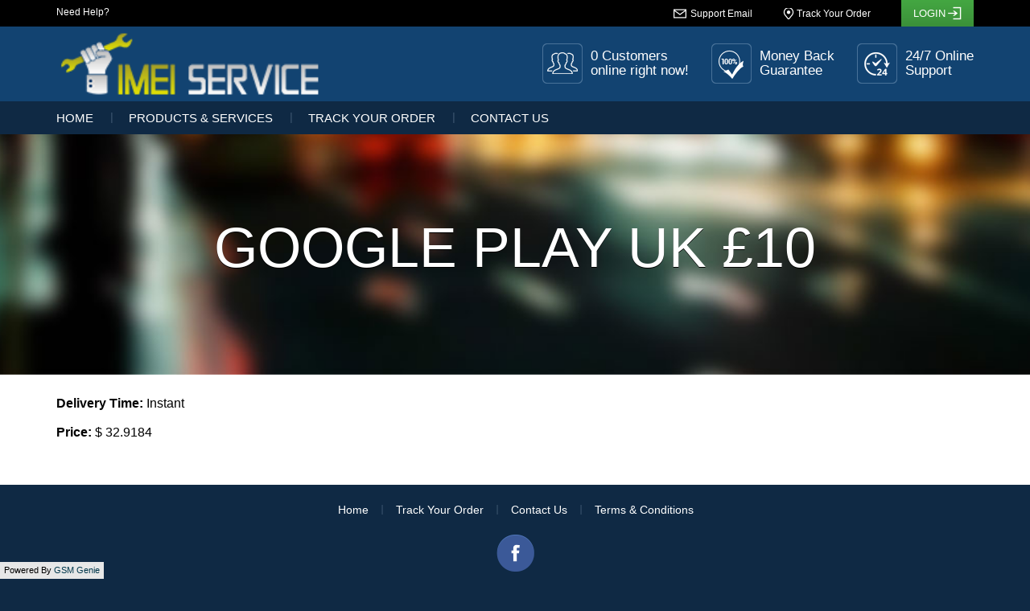

--- FILE ---
content_type: text/html
request_url: https://imeiservice.net/servicedtl.php?id=53170
body_size: 8546
content:
<html>
    <head>
        <title>Welcome to IMEIService.net</title>
        <meta http-equiv="X-UA-Compatible" content="IE=Edge">
        <meta name="viewport" content="width=device-width, initial-scale=1, maximum-scale=1, user-scalable=no">
        <meta http-equiv="Content-Type" content="text/html; charset=utf-8">
        <meta name="keywords" content="" />
        <meta name="description" content="" />
        <link href="template4/css/reset.css" rel="stylesheet" type="text/css">
        <link href="template4/css/bootstrap.min.css" rel="stylesheet">
        
        <link href="template4/css/jquery.sidr.dark.css" rel="stylesheet" type="text/css">
        <link rel="stylesheet" href="template4/css/style.php" media="screen">
        <link href="template4/css/paging.css" rel="stylesheet" type="text/css">
        <script src="template4/js/jquery.min.js"></script> 
        <!-- HTML5 shim and Respond.js for IE8 support of HTML5 elements and media queries -->
        <!-- WARNING: Respond.js doesn't work if you view the page via file:// -->
        <!--[if lt IE 9]>
        <script src="https://oss.maxcdn.com/html5shiv/3.7.2/html5shiv.min.js"></script>
        <script src="https://oss.maxcdn.com/respond/1.4.2/respond.min.js"></script>
        <![endif]-->
		<!--Start of Tawk.to Script-->
<script type="text/javascript">
var Tawk_API=Tawk_API||{}, Tawk_LoadStart=new Date();
(function(){
var s1=document.createElement("script"),s0=document.getElementsByTagName("script")[0];
s1.async=true;
s1.src='https://embed.tawk.to/597701145dfc8255d623ec7a/default';
s1.charset='UTF-8';
s1.setAttribute('crossorigin','*');
s0.parentNode.insertBefore(s1,s0);
})();
</script>
<!--End of Tawk.to Script-->
        <script>
  (function(i,s,o,g,r,a,m){i['GoogleAnalyticsObject']=r;i[r]=i[r]||function(){
  (i[r].q=i[r].q||[]).push(arguments)},i[r].l=1*new Date();a=s.createElement(o),
  m=s.getElementsByTagName(o)[0];a.async=1;a.src=g;m.parentNode.insertBefore(a,m)
  })(window,document,'script','https://www.google-analytics.com/analytics.js','ga');

  ga('create', 'UA-40854940-2', 'auto');
  ga('send', 'pageview');

</script>        	</head>
    <body>
	    <div id="wrapper">
		    <header>
                <div class="top-bar">
	                <div class="container">
    		            <div class="phone pull-left">Need Help? <strong></strong></div>
            		    <div class="pull-right">
                            	                            <div><a href="mailto:robot@imeiservice.net" class="se">
                                	<span class="hidden-xs">Support Email</span></a>
                                </div>
                            	                            <div><a href="trackorder.php" class="tyo"><span class="hidden-xs">Track Your Order</span></a></div>
                                                                <div class="login-popover"><a href="#" class="login"><span>Login</span></a>
                                        <div id="loginMenu">
                                            <form action="login.php" class="register-form" method="POST">
                                                <input type="text" placeholder="Username" id="LoginEmail" name="txtUserName" class="form-control">
                                                <input type="password" placeholder="Password" id="LoginPass" name="txtPassword" class="form-control">
                                                <button name="" type="submit" class="btn green btn-block">Login</button>
                                                <button name="" type="button" class="btn blue btn-block" onClick="window.location.href='register.php'">Register</button>
                                                <a href="forgotpassword.php">Forgot your password ?</a>
                                            </form>
                                        </div>
                                    </div>
                                                    </div>	<!-- end right -->
                    </div>
        		</div>	<!-- end top bar -->
    
                <div class="logo-cont">
	                <div class="container">
		                <div class="pull-left" id="logo"><a href="index.php"><img src="uplds4/logos/4.png" height="79" alt="Welcome to IMEIService.net" title="Welcome to IMEIService.net"></a></div>
		                <div class="pull-right hidden-xs">
                        
                            	                            <div class="customers-online"  style="background:url(uplds4/pages/27.png) no-repeat scroll left center;" ><span>0 Customers</span> online right now!</div>
                                                        	                            <div class="guantee"  style="background:url(uplds4/pages/28.png) no-repeat scroll left center;" ><span>Money Back</span> Guarantee</div>
                                                        	                            <div class="online-support"  style="background:url(uplds4/pages/29.png) no-repeat scroll left center;" ><span>24/7 Online</span> Support</div>
                            		                </div>
	                </div>
                </div>	<!-- end logo container -->
    
                <!-- This menu will be hidden in mobile view -->
                <nav class="navbar hidden-xs">
                    <div class="container">
                        <ul class="nav navbar-nav">
                            <li><a href="index.php">Home</a></li><li><a href="services.php">Products & Services</a></li><li><a href="trackorder.php">Track Your Order</a></li><li><a href="contactus.php">Contact Us</a></li>                        </ul>
                    </div><!-- /.container -->
                </nav>	<!-- This menu will be hidden in mobile view -->
    
                <!-- This menu will be shown in mobile only -->
                <div id="resp-menu" class="visible-xs"><a id="responsive-menu" href="#sidr"><img src="template4/images/responsive-btn.png" alt="Menu"></a>
                    <div id="sidr">
                        <ul class="">
                            <li><a href="index.php">Home</a></li><li><a href="services.php">Products & Services</a></li><li><a href="trackorder.php">Track Your Order</a></li><li><a href="contactus.php">Contact Us</a></li>                        </ul>
                    </div>
                </div>	<!-- This menu will be shown in mobile only -->
			</header><div id="page-body">
    <div class="page-header"  style="background:url(uplds4/pages/31.jpg) no-repeat scroll center bottom;-webkit-background-size: cover;
	-moz-background-size: cover;-o-background-size: cover;background-size: cover;border:0 none;margin:0;""  >
        <h1>Google play UK £10</h1>
    </div>
    <div class="container">
	    <br />
		            <p><b>Delivery Time:</b>  Instant<br /></p>
            <p><b>Price:</b> $ 32.9184<br /></p>                        			
    </div>
	</div>	<!-- end page body -->
			            <footer>
                <div class="container">
                    <ul>
                        <li><a href="index.php">Home</a></li><li><a href="trackorder.php">Track Your Order</a></li><li><a href="contactus.php">Contact Us</a></li><li><a href="page.php?id=10">Terms & Conditions</a></li>                    </ul>
                    <div class="social-contacts">
						                            <a target="_blank" href="https://www.facebook.com/imeiservice.net/">
                                <img src="uplds4/socialmedia/1.png" alt="Facebook" 
                                border="0" /></a>
                                            </div>
                    <p class="copy-info">2013 - 2025 © IMEI Service. All rights reserved.</p>
                </div>
            </footer>
		</div>	<!-- end wrapper contents -->
        <script src="template4/js/bootstrap.min.js"></script>
        <script src="template4/js/jquery.sidr.min.js"></script>
        <script>
        $(document).ready(function() {
        $('#responsive-menu').sidr();
        });
        </script>
	</body>
</html>	<div style="font-family:Arial; position:fixed;left:0;bottom:0;font-size:11px;background:#E7E7E7; color:#000000; padding:2px 5px;display:block !important;z-index:999;">Powered By <a href="http://www.gsmgenie.org/" style="display: normal; color:#00374B;" target="_blank">GSM Genie</a></div>


--- FILE ---
content_type: text/css
request_url: https://imeiservice.net/template4/css/jquery.sidr.dark.css
body_size: 3760
content:
.sidr {
	display:none;
	position:absolute;
	position:fixed;
	top:0;
	height:100%;
	z-index:999999;
	width:260px;
	overflow-x:none;
	overflow-y:auto;
	font-size:14px;
	background:#0f2944;
	color:#fff;
}
.sidr .sidr-inner {
	padding:0 0 15px
}
.sidr .sidr-inner>p {
	margin-left:15px;
	margin-right:15px
}
.sidr.right {
	left:auto;
	right:-260px
}
.sidr.left {
	left:-260px;
	right:auto
}
.sidr h1, .sidr h2, .sidr h3, .sidr h4, .sidr h5, .sidr h6 {
	font-size:11px;
	font-weight:normal;
	padding:0 15px;
	margin:0 0 5px;
	color:#fff;
	line-height:24px;
	background-image:-webkit-gradient(linear, 50% 0%, 50% 100%, color-stop(0%, #4d4d4d), color-stop(100%, #1a1a1a));
	background-image:-webkit-linear-gradient(#4d4d4d, #1a1a1a);
	background-image:-moz-linear-gradient(#4d4d4d, #1a1a1a);
	background-image:-o-linear-gradient(#4d4d4d, #1a1a1a);
	background-image:linear-gradient(#4d4d4d, #1a1a1a);
	-webkit-box-shadow:0 5px 5px 3px rgba(0, 0, 0, 0.2);
	-moz-box-shadow:0 5px 5px 3px rgba(0, 0, 0, 0.2);
	box-shadow:0 5px 5px 3px rgba(0, 0, 0, 0.2)
}
.sidr p {
	font-size:13px;
	margin:0 0 12px
}
.sidr p a {
	color:rgba(255, 255, 255, 0.9)
}
.sidr>p {
	margin-left:15px;
	margin-right:15px
}
.sidr ul {
	display:block;
	margin:0 0 15px;
	padding:0;
}
.sidr ul li {
	display:block;
	margin:0;
	line-height:48px;
	border-bottom:1px solid #3e5872;
}
/*.sidr ul li:hover, .sidr ul li.active, .sidr ul li.sidr-class-active {
	border-top:none;
	line-height:49px
}*/
.sidr ul li:hover>a, .sidr ul li:hover>span, .sidr ul li.active>a, .sidr ul li.active>span, .sidr ul li.sidr-class-active>a, .sidr ul li.sidr-class-active>span {
	color:#48a1f2;
}
.sidr ul li a, .sidr ul li span {
	padding:0 15px;
	display:block;
	text-decoration:none;
	color:#fff
}
.sidr ul li ul {
	border-bottom:none;
	margin:0;
	display:none;
}
.sidr ul li:hover ul{
	display:block;
}
.sidr ul li ul li {
	line-height:40px;
	font-size:13px
}
.sidr ul li ul li:last-child {
	border-bottom:none
}
/*.sidr ul li ul li:hover, .sidr ul li ul li.active, .sidr ul li ul li.sidr-class-active {
	border-top:none;
	line-height:41px
}*/
.sidr ul li ul li:hover>a, .sidr ul li ul li:hover>span, .sidr ul li ul li.active>a, .sidr ul li ul li.active>span, .sidr ul li ul li.sidr-class-active>a, .sidr ul li ul li.sidr-class-active>span {
	background:#161616;
}
.sidr ul li ul li a, .sidr ul li ul li span {
	color:rgba(255, 255, 255, 0.8);
	padding-left:30px
}
.sidr form {
	margin:0 15px
}
.sidr label {
	font-size:13px
}
.sidr input[type="text"], .sidr input[type="password"], .sidr input[type="date"], .sidr input[type="datetime"], .sidr input[type="email"], .sidr input[type="number"], .sidr input[type="search"], .sidr input[type="tel"], .sidr input[type="time"], .sidr input[type="url"], .sidr textarea, .sidr select {
	width:100%;
	font-size:13px;
	padding:5px;
	-webkit-box-sizing:border-box;
	-moz-box-sizing:border-box;
	box-sizing:border-box;
	margin:0 0 10px;
	-webkit-border-radius:4px;
	-moz-border-radius:4px;
	-ms-border-radius:4px;
	-o-border-radius:4px;
	border-radius:4px;
	border:none;
	background:rgba(255, 255, 255);
	color:#ADADAD;
	display:block;
	clear:both
}
.sidr input[type=checkbox] {
	width:auto;
	display:inline;
	clear:none
}
.sidr input[type=button], .sidr input[type=submit] {
	color:#333;
	background:#fff
}
.sidr input[type=button]:hover, .sidr input[type=submit]:hover {
	background:rgba(255, 255, 255, 0.9)
}

#resp-menu{
	position:relative;
}

/*#resp-menu .header-search{
	border-top:1px solid #4D4D4D;
	padding:15px 0 5px;
	margin:0 !important;
}*/

a#responsive-menu{
	position:absolute;
	top:-34px;
	left:15px;
}

--- FILE ---
content_type: text/css
request_url: https://imeiservice.net/template4/css/paging.css
body_size: 881
content:
.paging { padding:10px 0px 0px 0px; text-align:center; font-size:13px;}
.paging.display{text-align:right;}
.paging a, .paging span {padding:2px 8px 2px 8px; font-weight :normal; background-color:#DDDDDD}
.paging span {font-weight:bold; background-color:#0F2944; color:#fff; font-size:13px; border-color:#0F2944;}
.paging a, .paging a:visited {color:#444444; text-decoration:none; border:1px solid #aaaaaa;}
.paging a:hover { text-decoration:none; background-color:#0F2944; color:#fff; border-color:#0F2944;}
.paging span.prn { font-size:13px; font-weight:normal; color:#fff;}
.paging a.prn, .paging a.prn:visited { border:1px solid #aaaaaa;}
.paging a.prn:hover { border-color:#0F2944;}
.paging p#total_count{color:#40597D; font-size:12px; font-weight: bold; padding-top:8px; padding-left:18px;}
.paging p#total_display{color:#40597D; font-size:12px; padding-top:10px;}


--- FILE ---
content_type: text/plain
request_url: https://www.google-analytics.com/j/collect?v=1&_v=j102&a=1916216908&t=pageview&_s=1&dl=https%3A%2F%2Fimeiservice.net%2Fservicedtl.php%3Fid%3D53170&ul=en-us%40posix&dt=Welcome%20to%20IMEIService.net&sr=1280x720&vp=1280x720&_u=IEBAAEABAAAAACAAI~&jid=978784822&gjid=1046381804&cid=66641259.1768846468&tid=UA-40854940-2&_gid=1466617399.1768846468&_r=1&_slc=1&z=138197373
body_size: -451
content:
2,cG-BBP9LTJY8G